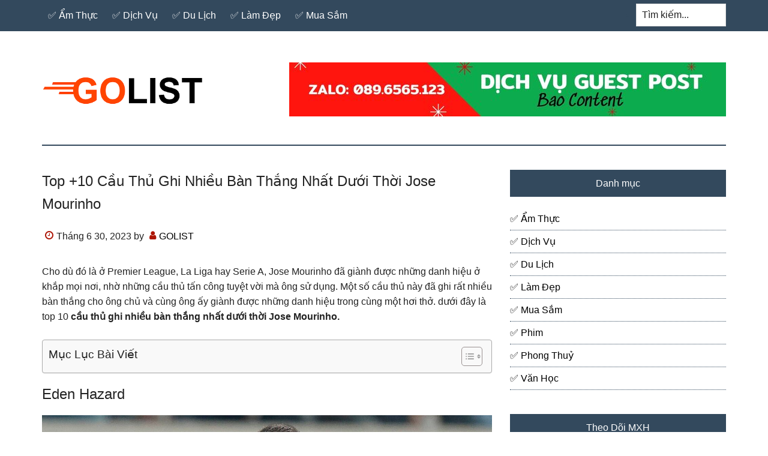

--- FILE ---
content_type: text/html; charset=UTF-8
request_url: https://golist.vn/go-list/cau-thu-ghi-nhieu-ban-thang-duoi-thoi-jose-mourinho.html
body_size: 13421
content:
<!DOCTYPE html>
<html lang="vi">
<head >
<meta charset="UTF-8" />
<meta name="viewport" content="width=device-width, initial-scale=1" />
<meta name='robots' content='index, follow, max-image-preview:large, max-snippet:-1, max-video-preview:-1' />
	<style>img:is([sizes="auto" i], [sizes^="auto," i]) { contain-intrinsic-size: 3000px 1500px }</style>
	
	<!-- This site is optimized with the Yoast SEO Premium plugin v18.0 (Yoast SEO v20.2.1) - https://yoast.com/wordpress/plugins/seo/ -->
	<title>Cầu Thủ Ghi Nhiều Bàn Thắng Nhất Dưới Thời Jose Mourinho</title>
	<meta name="description" content="Dưới đây là top 10 cầu thủ ghi nhiều bàn thắng nhất dưới thời Jose Mourinho. Mời các bạn cùng tham khảo bài viết của chúng tôi" />
	<link rel="canonical" href="https://golist.vn/go-list/cau-thu-ghi-nhieu-ban-thang-duoi-thoi-jose-mourinho.html" />
	<meta property="og:locale" content="vi_VN" />
	<meta property="og:type" content="article" />
	<meta property="og:title" content="Top +10 Cầu Thủ Ghi Nhiều Bàn Thắng Nhất Dưới Thời Jose Mourinho" />
	<meta property="og:description" content="Dưới đây là top 10 cầu thủ ghi nhiều bàn thắng nhất dưới thời Jose Mourinho. Mời các bạn cùng tham khảo bài viết của chúng tôi" />
	<meta property="og:url" content="https://golist.vn/go-list/cau-thu-ghi-nhieu-ban-thang-duoi-thoi-jose-mourinho.html" />
	<meta property="og:site_name" content="Golist" />
	<meta property="article:published_time" content="2023-06-30T07:28:35+00:00" />
	<meta property="og:image" content="https://golist.vn/wp-content/uploads/2023/06/eden-hazard-co-phat-ngon-soc-sau-khi-roi-real-madrid1.jpg" />
	<meta name="author" content="GOLIST" />
	<meta name="twitter:card" content="summary_large_image" />
	<meta name="twitter:label1" content="Được viết bởi" />
	<meta name="twitter:data1" content="GOLIST" />
	<meta name="twitter:label2" content="Ước tính thời gian đọc" />
	<meta name="twitter:data2" content="6 phút" />
	<script type="application/ld+json" class="yoast-schema-graph">{"@context":"https://schema.org","@graph":[{"@type":"Article","@id":"https://golist.vn/go-list/cau-thu-ghi-nhieu-ban-thang-duoi-thoi-jose-mourinho.html#article","isPartOf":{"@id":"https://golist.vn/go-list/cau-thu-ghi-nhieu-ban-thang-duoi-thoi-jose-mourinho.html"},"author":{"name":"GOLIST","@id":"https://golist.vn/#/schema/person/5c4f0f32b1cea2b26badaf273332e855"},"headline":"Top +10 Cầu Thủ Ghi Nhiều Bàn Thắng Nhất Dưới Thời Jose Mourinho","datePublished":"2023-06-30T07:28:35+00:00","dateModified":"2023-06-30T07:28:35+00:00","mainEntityOfPage":{"@id":"https://golist.vn/go-list/cau-thu-ghi-nhieu-ban-thang-duoi-thoi-jose-mourinho.html"},"wordCount":1123,"publisher":{"@id":"https://golist.vn/#organization"},"image":{"@id":"https://golist.vn/go-list/cau-thu-ghi-nhieu-ban-thang-duoi-thoi-jose-mourinho.html#primaryimage"},"thumbnailUrl":"https://golist.vn/wp-content/uploads/2023/06/eden-hazard-co-phat-ngon-soc-sau-khi-roi-real-madrid1.jpg","articleSection":["✅ Dịch Vụ"],"inLanguage":"vi"},{"@type":"WebPage","@id":"https://golist.vn/go-list/cau-thu-ghi-nhieu-ban-thang-duoi-thoi-jose-mourinho.html","url":"https://golist.vn/go-list/cau-thu-ghi-nhieu-ban-thang-duoi-thoi-jose-mourinho.html","name":"Cầu Thủ Ghi Nhiều Bàn Thắng Nhất Dưới Thời Jose Mourinho","isPartOf":{"@id":"https://golist.vn/#website"},"primaryImageOfPage":{"@id":"https://golist.vn/go-list/cau-thu-ghi-nhieu-ban-thang-duoi-thoi-jose-mourinho.html#primaryimage"},"image":{"@id":"https://golist.vn/go-list/cau-thu-ghi-nhieu-ban-thang-duoi-thoi-jose-mourinho.html#primaryimage"},"thumbnailUrl":"https://golist.vn/wp-content/uploads/2023/06/eden-hazard-co-phat-ngon-soc-sau-khi-roi-real-madrid1.jpg","datePublished":"2023-06-30T07:28:35+00:00","dateModified":"2023-06-30T07:28:35+00:00","description":"Dưới đây là top 10 cầu thủ ghi nhiều bàn thắng nhất dưới thời Jose Mourinho. Mời các bạn cùng tham khảo bài viết của chúng tôi","breadcrumb":{"@id":"https://golist.vn/go-list/cau-thu-ghi-nhieu-ban-thang-duoi-thoi-jose-mourinho.html#breadcrumb"},"inLanguage":"vi","potentialAction":[{"@type":"ReadAction","target":["https://golist.vn/go-list/cau-thu-ghi-nhieu-ban-thang-duoi-thoi-jose-mourinho.html"]}]},{"@type":"ImageObject","inLanguage":"vi","@id":"https://golist.vn/go-list/cau-thu-ghi-nhieu-ban-thang-duoi-thoi-jose-mourinho.html#primaryimage","url":"https://golist.vn/wp-content/uploads/2023/06/eden-hazard-co-phat-ngon-soc-sau-khi-roi-real-madrid1.jpg","contentUrl":"https://golist.vn/wp-content/uploads/2023/06/eden-hazard-co-phat-ngon-soc-sau-khi-roi-real-madrid1.jpg","width":1320,"height":880},{"@type":"BreadcrumbList","@id":"https://golist.vn/go-list/cau-thu-ghi-nhieu-ban-thang-duoi-thoi-jose-mourinho.html#breadcrumb","itemListElement":[{"@type":"ListItem","position":1,"name":"Home","item":"https://golist.vn/"},{"@type":"ListItem","position":2,"name":"Top +10 Cầu Thủ Ghi Nhiều Bàn Thắng Nhất Dưới Thời Jose Mourinho"}]},{"@type":"WebSite","@id":"https://golist.vn/#website","url":"https://golist.vn/","name":"Golist","description":"Golist","publisher":{"@id":"https://golist.vn/#organization"},"potentialAction":[{"@type":"SearchAction","target":{"@type":"EntryPoint","urlTemplate":"https://golist.vn/?s={search_term_string}"},"query-input":"required name=search_term_string"}],"inLanguage":"vi"},{"@type":"Organization","@id":"https://golist.vn/#organization","name":"GOLIST.VN","url":"https://golist.vn/","logo":{"@type":"ImageObject","inLanguage":"vi","@id":"https://golist.vn/#/schema/logo/image/","url":"https://golist.vn/wp-content/uploads/2023/02/01.png","contentUrl":"https://golist.vn/wp-content/uploads/2023/02/01.png","width":432,"height":432,"caption":"GOLIST.VN"},"image":{"@id":"https://golist.vn/#/schema/logo/image/"}},{"@type":"Person","@id":"https://golist.vn/#/schema/person/5c4f0f32b1cea2b26badaf273332e855","name":"GOLIST","image":{"@type":"ImageObject","inLanguage":"vi","@id":"https://golist.vn/#/schema/person/image/","url":"https://secure.gravatar.com/avatar/5bf6c58b0f58fd22df5b8ace9ac8d419a6bb7e4f4dd1e9f617c334ab374167c8?s=96&d=mm&r=g","contentUrl":"https://secure.gravatar.com/avatar/5bf6c58b0f58fd22df5b8ace9ac8d419a6bb7e4f4dd1e9f617c334ab374167c8?s=96&d=mm&r=g","caption":"GOLIST"},"description":"Dược Phẩm Dạ Dày Happy Hỗ trợ điều trị hiệu quả dạ dày - trào ngược - HP hiện nay. Chuyển giao Công nghệ NovaSOL CURCUMIN thế hệ 4.0 mới nhất từ CHLB Đức .","sameAs":["https://golist.vn"]}]}</script>
	<!-- / Yoast SEO Premium plugin. -->


<script type="text/javascript">
/* <![CDATA[ */
window._wpemojiSettings = {"baseUrl":"https:\/\/s.w.org\/images\/core\/emoji\/16.0.1\/72x72\/","ext":".png","svgUrl":"https:\/\/s.w.org\/images\/core\/emoji\/16.0.1\/svg\/","svgExt":".svg","source":{"concatemoji":"https:\/\/golist.vn\/wp-includes\/js\/wp-emoji-release.min.js?ver=6.8.3"}};
/*! This file is auto-generated */
!function(s,n){var o,i,e;function c(e){try{var t={supportTests:e,timestamp:(new Date).valueOf()};sessionStorage.setItem(o,JSON.stringify(t))}catch(e){}}function p(e,t,n){e.clearRect(0,0,e.canvas.width,e.canvas.height),e.fillText(t,0,0);var t=new Uint32Array(e.getImageData(0,0,e.canvas.width,e.canvas.height).data),a=(e.clearRect(0,0,e.canvas.width,e.canvas.height),e.fillText(n,0,0),new Uint32Array(e.getImageData(0,0,e.canvas.width,e.canvas.height).data));return t.every(function(e,t){return e===a[t]})}function u(e,t){e.clearRect(0,0,e.canvas.width,e.canvas.height),e.fillText(t,0,0);for(var n=e.getImageData(16,16,1,1),a=0;a<n.data.length;a++)if(0!==n.data[a])return!1;return!0}function f(e,t,n,a){switch(t){case"flag":return n(e,"\ud83c\udff3\ufe0f\u200d\u26a7\ufe0f","\ud83c\udff3\ufe0f\u200b\u26a7\ufe0f")?!1:!n(e,"\ud83c\udde8\ud83c\uddf6","\ud83c\udde8\u200b\ud83c\uddf6")&&!n(e,"\ud83c\udff4\udb40\udc67\udb40\udc62\udb40\udc65\udb40\udc6e\udb40\udc67\udb40\udc7f","\ud83c\udff4\u200b\udb40\udc67\u200b\udb40\udc62\u200b\udb40\udc65\u200b\udb40\udc6e\u200b\udb40\udc67\u200b\udb40\udc7f");case"emoji":return!a(e,"\ud83e\udedf")}return!1}function g(e,t,n,a){var r="undefined"!=typeof WorkerGlobalScope&&self instanceof WorkerGlobalScope?new OffscreenCanvas(300,150):s.createElement("canvas"),o=r.getContext("2d",{willReadFrequently:!0}),i=(o.textBaseline="top",o.font="600 32px Arial",{});return e.forEach(function(e){i[e]=t(o,e,n,a)}),i}function t(e){var t=s.createElement("script");t.src=e,t.defer=!0,s.head.appendChild(t)}"undefined"!=typeof Promise&&(o="wpEmojiSettingsSupports",i=["flag","emoji"],n.supports={everything:!0,everythingExceptFlag:!0},e=new Promise(function(e){s.addEventListener("DOMContentLoaded",e,{once:!0})}),new Promise(function(t){var n=function(){try{var e=JSON.parse(sessionStorage.getItem(o));if("object"==typeof e&&"number"==typeof e.timestamp&&(new Date).valueOf()<e.timestamp+604800&&"object"==typeof e.supportTests)return e.supportTests}catch(e){}return null}();if(!n){if("undefined"!=typeof Worker&&"undefined"!=typeof OffscreenCanvas&&"undefined"!=typeof URL&&URL.createObjectURL&&"undefined"!=typeof Blob)try{var e="postMessage("+g.toString()+"("+[JSON.stringify(i),f.toString(),p.toString(),u.toString()].join(",")+"));",a=new Blob([e],{type:"text/javascript"}),r=new Worker(URL.createObjectURL(a),{name:"wpTestEmojiSupports"});return void(r.onmessage=function(e){c(n=e.data),r.terminate(),t(n)})}catch(e){}c(n=g(i,f,p,u))}t(n)}).then(function(e){for(var t in e)n.supports[t]=e[t],n.supports.everything=n.supports.everything&&n.supports[t],"flag"!==t&&(n.supports.everythingExceptFlag=n.supports.everythingExceptFlag&&n.supports[t]);n.supports.everythingExceptFlag=n.supports.everythingExceptFlag&&!n.supports.flag,n.DOMReady=!1,n.readyCallback=function(){n.DOMReady=!0}}).then(function(){return e}).then(function(){var e;n.supports.everything||(n.readyCallback(),(e=n.source||{}).concatemoji?t(e.concatemoji):e.wpemoji&&e.twemoji&&(t(e.twemoji),t(e.wpemoji)))}))}((window,document),window._wpemojiSettings);
/* ]]> */
</script>
<link rel='stylesheet' id='paradise-css' href='https://golist.vn/wp-content/themes/paradise/style.css?ver=6.4.5' type='text/css' media='all' />
<style id='paradise-inline-css' type='text/css'>

        ::-moz-selection,
        ::selection,
        .genesis-nav-menu li.highlight a {
            background-color: #000000;
        }
        a,
        .entry-content a,
        .footer-widgets a,
        .site-footer a,
        .site-footer a {
            color: #000000;
        }
        
</style>
<style id='wp-emoji-styles-inline-css' type='text/css'>

	img.wp-smiley, img.emoji {
		display: inline !important;
		border: none !important;
		box-shadow: none !important;
		height: 1em !important;
		width: 1em !important;
		margin: 0 0.07em !important;
		vertical-align: -0.1em !important;
		background: none !important;
		padding: 0 !important;
	}
</style>
<link rel='stylesheet' id='wp-block-library-css' href='https://golist.vn/wp-includes/css/dist/block-library/style.min.css?ver=6.8.3' type='text/css' media='all' />
<style id='classic-theme-styles-inline-css' type='text/css'>
/*! This file is auto-generated */
.wp-block-button__link{color:#fff;background-color:#32373c;border-radius:9999px;box-shadow:none;text-decoration:none;padding:calc(.667em + 2px) calc(1.333em + 2px);font-size:1.125em}.wp-block-file__button{background:#32373c;color:#fff;text-decoration:none}
</style>
<style id='global-styles-inline-css' type='text/css'>
:root{--wp--preset--aspect-ratio--square: 1;--wp--preset--aspect-ratio--4-3: 4/3;--wp--preset--aspect-ratio--3-4: 3/4;--wp--preset--aspect-ratio--3-2: 3/2;--wp--preset--aspect-ratio--2-3: 2/3;--wp--preset--aspect-ratio--16-9: 16/9;--wp--preset--aspect-ratio--9-16: 9/16;--wp--preset--color--black: #000000;--wp--preset--color--cyan-bluish-gray: #abb8c3;--wp--preset--color--white: #ffffff;--wp--preset--color--pale-pink: #f78da7;--wp--preset--color--vivid-red: #cf2e2e;--wp--preset--color--luminous-vivid-orange: #ff6900;--wp--preset--color--luminous-vivid-amber: #fcb900;--wp--preset--color--light-green-cyan: #7bdcb5;--wp--preset--color--vivid-green-cyan: #00d084;--wp--preset--color--pale-cyan-blue: #8ed1fc;--wp--preset--color--vivid-cyan-blue: #0693e3;--wp--preset--color--vivid-purple: #9b51e0;--wp--preset--gradient--vivid-cyan-blue-to-vivid-purple: linear-gradient(135deg,rgba(6,147,227,1) 0%,rgb(155,81,224) 100%);--wp--preset--gradient--light-green-cyan-to-vivid-green-cyan: linear-gradient(135deg,rgb(122,220,180) 0%,rgb(0,208,130) 100%);--wp--preset--gradient--luminous-vivid-amber-to-luminous-vivid-orange: linear-gradient(135deg,rgba(252,185,0,1) 0%,rgba(255,105,0,1) 100%);--wp--preset--gradient--luminous-vivid-orange-to-vivid-red: linear-gradient(135deg,rgba(255,105,0,1) 0%,rgb(207,46,46) 100%);--wp--preset--gradient--very-light-gray-to-cyan-bluish-gray: linear-gradient(135deg,rgb(238,238,238) 0%,rgb(169,184,195) 100%);--wp--preset--gradient--cool-to-warm-spectrum: linear-gradient(135deg,rgb(74,234,220) 0%,rgb(151,120,209) 20%,rgb(207,42,186) 40%,rgb(238,44,130) 60%,rgb(251,105,98) 80%,rgb(254,248,76) 100%);--wp--preset--gradient--blush-light-purple: linear-gradient(135deg,rgb(255,206,236) 0%,rgb(152,150,240) 100%);--wp--preset--gradient--blush-bordeaux: linear-gradient(135deg,rgb(254,205,165) 0%,rgb(254,45,45) 50%,rgb(107,0,62) 100%);--wp--preset--gradient--luminous-dusk: linear-gradient(135deg,rgb(255,203,112) 0%,rgb(199,81,192) 50%,rgb(65,88,208) 100%);--wp--preset--gradient--pale-ocean: linear-gradient(135deg,rgb(255,245,203) 0%,rgb(182,227,212) 50%,rgb(51,167,181) 100%);--wp--preset--gradient--electric-grass: linear-gradient(135deg,rgb(202,248,128) 0%,rgb(113,206,126) 100%);--wp--preset--gradient--midnight: linear-gradient(135deg,rgb(2,3,129) 0%,rgb(40,116,252) 100%);--wp--preset--font-size--small: 13px;--wp--preset--font-size--medium: 20px;--wp--preset--font-size--large: 36px;--wp--preset--font-size--x-large: 42px;--wp--preset--spacing--20: 0.44rem;--wp--preset--spacing--30: 0.67rem;--wp--preset--spacing--40: 1rem;--wp--preset--spacing--50: 1.5rem;--wp--preset--spacing--60: 2.25rem;--wp--preset--spacing--70: 3.38rem;--wp--preset--spacing--80: 5.06rem;--wp--preset--shadow--natural: 6px 6px 9px rgba(0, 0, 0, 0.2);--wp--preset--shadow--deep: 12px 12px 50px rgba(0, 0, 0, 0.4);--wp--preset--shadow--sharp: 6px 6px 0px rgba(0, 0, 0, 0.2);--wp--preset--shadow--outlined: 6px 6px 0px -3px rgba(255, 255, 255, 1), 6px 6px rgba(0, 0, 0, 1);--wp--preset--shadow--crisp: 6px 6px 0px rgba(0, 0, 0, 1);}:where(.is-layout-flex){gap: 0.5em;}:where(.is-layout-grid){gap: 0.5em;}body .is-layout-flex{display: flex;}.is-layout-flex{flex-wrap: wrap;align-items: center;}.is-layout-flex > :is(*, div){margin: 0;}body .is-layout-grid{display: grid;}.is-layout-grid > :is(*, div){margin: 0;}:where(.wp-block-columns.is-layout-flex){gap: 2em;}:where(.wp-block-columns.is-layout-grid){gap: 2em;}:where(.wp-block-post-template.is-layout-flex){gap: 1.25em;}:where(.wp-block-post-template.is-layout-grid){gap: 1.25em;}.has-black-color{color: var(--wp--preset--color--black) !important;}.has-cyan-bluish-gray-color{color: var(--wp--preset--color--cyan-bluish-gray) !important;}.has-white-color{color: var(--wp--preset--color--white) !important;}.has-pale-pink-color{color: var(--wp--preset--color--pale-pink) !important;}.has-vivid-red-color{color: var(--wp--preset--color--vivid-red) !important;}.has-luminous-vivid-orange-color{color: var(--wp--preset--color--luminous-vivid-orange) !important;}.has-luminous-vivid-amber-color{color: var(--wp--preset--color--luminous-vivid-amber) !important;}.has-light-green-cyan-color{color: var(--wp--preset--color--light-green-cyan) !important;}.has-vivid-green-cyan-color{color: var(--wp--preset--color--vivid-green-cyan) !important;}.has-pale-cyan-blue-color{color: var(--wp--preset--color--pale-cyan-blue) !important;}.has-vivid-cyan-blue-color{color: var(--wp--preset--color--vivid-cyan-blue) !important;}.has-vivid-purple-color{color: var(--wp--preset--color--vivid-purple) !important;}.has-black-background-color{background-color: var(--wp--preset--color--black) !important;}.has-cyan-bluish-gray-background-color{background-color: var(--wp--preset--color--cyan-bluish-gray) !important;}.has-white-background-color{background-color: var(--wp--preset--color--white) !important;}.has-pale-pink-background-color{background-color: var(--wp--preset--color--pale-pink) !important;}.has-vivid-red-background-color{background-color: var(--wp--preset--color--vivid-red) !important;}.has-luminous-vivid-orange-background-color{background-color: var(--wp--preset--color--luminous-vivid-orange) !important;}.has-luminous-vivid-amber-background-color{background-color: var(--wp--preset--color--luminous-vivid-amber) !important;}.has-light-green-cyan-background-color{background-color: var(--wp--preset--color--light-green-cyan) !important;}.has-vivid-green-cyan-background-color{background-color: var(--wp--preset--color--vivid-green-cyan) !important;}.has-pale-cyan-blue-background-color{background-color: var(--wp--preset--color--pale-cyan-blue) !important;}.has-vivid-cyan-blue-background-color{background-color: var(--wp--preset--color--vivid-cyan-blue) !important;}.has-vivid-purple-background-color{background-color: var(--wp--preset--color--vivid-purple) !important;}.has-black-border-color{border-color: var(--wp--preset--color--black) !important;}.has-cyan-bluish-gray-border-color{border-color: var(--wp--preset--color--cyan-bluish-gray) !important;}.has-white-border-color{border-color: var(--wp--preset--color--white) !important;}.has-pale-pink-border-color{border-color: var(--wp--preset--color--pale-pink) !important;}.has-vivid-red-border-color{border-color: var(--wp--preset--color--vivid-red) !important;}.has-luminous-vivid-orange-border-color{border-color: var(--wp--preset--color--luminous-vivid-orange) !important;}.has-luminous-vivid-amber-border-color{border-color: var(--wp--preset--color--luminous-vivid-amber) !important;}.has-light-green-cyan-border-color{border-color: var(--wp--preset--color--light-green-cyan) !important;}.has-vivid-green-cyan-border-color{border-color: var(--wp--preset--color--vivid-green-cyan) !important;}.has-pale-cyan-blue-border-color{border-color: var(--wp--preset--color--pale-cyan-blue) !important;}.has-vivid-cyan-blue-border-color{border-color: var(--wp--preset--color--vivid-cyan-blue) !important;}.has-vivid-purple-border-color{border-color: var(--wp--preset--color--vivid-purple) !important;}.has-vivid-cyan-blue-to-vivid-purple-gradient-background{background: var(--wp--preset--gradient--vivid-cyan-blue-to-vivid-purple) !important;}.has-light-green-cyan-to-vivid-green-cyan-gradient-background{background: var(--wp--preset--gradient--light-green-cyan-to-vivid-green-cyan) !important;}.has-luminous-vivid-amber-to-luminous-vivid-orange-gradient-background{background: var(--wp--preset--gradient--luminous-vivid-amber-to-luminous-vivid-orange) !important;}.has-luminous-vivid-orange-to-vivid-red-gradient-background{background: var(--wp--preset--gradient--luminous-vivid-orange-to-vivid-red) !important;}.has-very-light-gray-to-cyan-bluish-gray-gradient-background{background: var(--wp--preset--gradient--very-light-gray-to-cyan-bluish-gray) !important;}.has-cool-to-warm-spectrum-gradient-background{background: var(--wp--preset--gradient--cool-to-warm-spectrum) !important;}.has-blush-light-purple-gradient-background{background: var(--wp--preset--gradient--blush-light-purple) !important;}.has-blush-bordeaux-gradient-background{background: var(--wp--preset--gradient--blush-bordeaux) !important;}.has-luminous-dusk-gradient-background{background: var(--wp--preset--gradient--luminous-dusk) !important;}.has-pale-ocean-gradient-background{background: var(--wp--preset--gradient--pale-ocean) !important;}.has-electric-grass-gradient-background{background: var(--wp--preset--gradient--electric-grass) !important;}.has-midnight-gradient-background{background: var(--wp--preset--gradient--midnight) !important;}.has-small-font-size{font-size: var(--wp--preset--font-size--small) !important;}.has-medium-font-size{font-size: var(--wp--preset--font-size--medium) !important;}.has-large-font-size{font-size: var(--wp--preset--font-size--large) !important;}.has-x-large-font-size{font-size: var(--wp--preset--font-size--x-large) !important;}
:where(.wp-block-post-template.is-layout-flex){gap: 1.25em;}:where(.wp-block-post-template.is-layout-grid){gap: 1.25em;}
:where(.wp-block-columns.is-layout-flex){gap: 2em;}:where(.wp-block-columns.is-layout-grid){gap: 2em;}
:root :where(.wp-block-pullquote){font-size: 1.5em;line-height: 1.6;}
</style>
<link rel='stylesheet' id='ez-toc-css' href='https://golist.vn/wp-content/plugins/easy-table-of-contents/assets/css/screen.min.css?ver=2.0.45.2' type='text/css' media='all' />
<style id='ez-toc-inline-css' type='text/css'>
div#ez-toc-container p.ez-toc-title {font-size: 120%;}div#ez-toc-container p.ez-toc-title {font-weight: 500;}div#ez-toc-container ul li {font-size: 95%;}div#ez-toc-container nav ul ul li ul li {font-size: 90%!important;}div#ez-toc-container {width: 100%;}
.ez-toc-container-direction {direction: ltr;}.ez-toc-counter ul{counter-reset: item;}.ez-toc-counter nav ul li a::before {content: counters(item, ".", decimal) ". ";display: inline-block;counter-increment: item;flex-grow: 0;flex-shrink: 0;margin-right: .2em; float: left;}.ez-toc-widget-direction {direction: ltr;}.ez-toc-widget-container ul{counter-reset: item;}.ez-toc-widget-container nav ul li a::before {content: counters(item, ".", decimal) ". ";display: inline-block;counter-increment: item;flex-grow: 0;flex-shrink: 0;margin-right: .2em; float: left;}
</style>
<link rel='stylesheet' id='paradise-menu-search-css' href='https://golist.vn/wp-content/themes/paradise/css/menu-search.css?ver=6.4.5' type='text/css' media='all' />
<link rel='stylesheet' id='paradise-back-to-top-css' href='https://golist.vn/wp-content/themes/paradise/css/back-to-top.css?ver=6.4.5' type='text/css' media='all' />
<link rel='stylesheet' id='paradise-posts-navigation-css' href='https://golist.vn/wp-content/themes/paradise/css/posts-navigation.css?ver=6.4.5' type='text/css' media='all' />
<link rel='stylesheet' id='paradise-related-posts-css' href='https://golist.vn/wp-content/themes/paradise/lib/related-posts/data/related-posts.css?ver=6.4.5' type='text/css' media='all' />
<link rel='stylesheet' id='paradise-icomoon-css' href='https://golist.vn/wp-content/themes/paradise/css/icomoon.css?ver=6.4.5' type='text/css' media='all' />
<link rel='stylesheet' id='simple-social-icons-font-css' href='https://golist.vn/wp-content/plugins/simple-social-icons/css/style.css?ver=3.0.2' type='text/css' media='all' />
<script type="text/javascript" src="https://golist.vn/wp-includes/js/jquery/jquery.min.js?ver=3.7.1" id="jquery-core-js"></script>
<script type="text/javascript" src="https://golist.vn/wp-includes/js/jquery/jquery-migrate.min.js?ver=3.4.1" id="jquery-migrate-js"></script>
<script type="text/javascript" id="ez-toc-scroll-scriptjs-js-after">
/* <![CDATA[ */
jQuery(document).ready(function(){document.querySelectorAll(".ez-toc-section").forEach(t=>{t.setAttribute("ez-toc-data-id","#"+decodeURI(t.getAttribute("id")))}),jQuery("a.ez-toc-link").click(function(){let t=jQuery(this).attr("href"),e=jQuery("#wpadminbar"),i=0;30>30&&(i=30),e.length&&(i+=e.height()),jQuery('[ez-toc-data-id="'+decodeURI(t)+'"]').length>0&&(i=jQuery('[ez-toc-data-id="'+decodeURI(t)+'"]').offset().top-i),jQuery("html, body").animate({scrollTop:i},500)})});
/* ]]> */
</script>
<link rel="https://api.w.org/" href="https://golist.vn/wp-json/" /><link rel="alternate" title="JSON" type="application/json" href="https://golist.vn/wp-json/wp/v2/posts/10415" /><link rel="alternate" title="oNhúng (JSON)" type="application/json+oembed" href="https://golist.vn/wp-json/oembed/1.0/embed?url=https%3A%2F%2Fgolist.vn%2Fgo-list%2Fcau-thu-ghi-nhieu-ban-thang-duoi-thoi-jose-mourinho.html" />
<link rel="alternate" title="oNhúng (XML)" type="text/xml+oembed" href="https://golist.vn/wp-json/oembed/1.0/embed?url=https%3A%2F%2Fgolist.vn%2Fgo-list%2Fcau-thu-ghi-nhieu-ban-thang-duoi-thoi-jose-mourinho.html&#038;format=xml" />
<style type="text/css">.site-title a { background: url(https://golist.vn/wp-content/uploads/2023/02/02-2.png) no-repeat !important; }</style>
<link rel="icon" href="https://golist.vn/wp-content/uploads/2023/02/01-100x100.png" sizes="32x32" />
<link rel="icon" href="https://golist.vn/wp-content/uploads/2023/02/01-300x300.png" sizes="192x192" />
<link rel="apple-touch-icon" href="https://golist.vn/wp-content/uploads/2023/02/01-300x300.png" />
<meta name="msapplication-TileImage" content="https://golist.vn/wp-content/uploads/2023/02/01-300x300.png" />
</head>
<body class="wp-singular post-template-default single single-post postid-10415 single-format-standard wp-theme-genesis wp-child-theme-paradise custom-header header-image content-sidebar genesis-breadcrumbs-hidden genesis-footer-widgets-visible primary-nav"><a href="#" class="to-top" title="Back to top"></a><div class="site-container"><nav class="nav-primary" aria-label="Main"><div class="wrap"><ul id="menu-main" class="menu genesis-nav-menu menu-primary js-superfish"><li id="menu-item-1784" class="menu-item menu-item-type-taxonomy menu-item-object-category menu-item-1784"><a href="https://golist.vn/go-list/category/am-thuc"><span >✅ Ẩm Thực</span></a></li>
<li id="menu-item-1785" class="menu-item menu-item-type-taxonomy menu-item-object-category current-post-ancestor current-menu-parent current-post-parent menu-item-1785"><a href="https://golist.vn/go-list/category/dich-vu"><span >✅ Dịch Vụ</span></a></li>
<li id="menu-item-1786" class="menu-item menu-item-type-taxonomy menu-item-object-category menu-item-1786"><a href="https://golist.vn/go-list/category/du-lich"><span >✅ Du Lịch</span></a></li>
<li id="menu-item-1787" class="menu-item menu-item-type-taxonomy menu-item-object-category menu-item-1787"><a href="https://golist.vn/go-list/category/lam-dep"><span >✅ Làm Đẹp</span></a></li>
<li id="menu-item-1788" class="menu-item menu-item-type-taxonomy menu-item-object-category menu-item-1788"><a href="https://golist.vn/go-list/category/mua-sam"><span >✅ Mua Sắm</span></a></li>
<li class="right search"><form class="search-form" method="get" action="https://golist.vn/" role="search"><label class="search-form-label screen-reader-text" for="searchform-1">Tìm kiếm...</label><input class="search-form-input" type="search" name="s" id="searchform-1" placeholder="Tìm kiếm..."><input class="search-form-submit" type="submit" value="Search"><meta content="https://golist.vn/?s={s}"></form></li></ul></div></nav><header class="site-header"><div class="wrap"><div class="title-area"><p class="site-title"><a href="https://golist.vn/">Golist</a></p><p class="site-description">Golist</p></div><div class="widget-area header-widget-area"><section id="media_image-4" class="widget widget_media_image"><div class="widget-wrap"><img width="728" height="90" src="https://golist.vn/wp-content/uploads/2023/12/Zalo-0896565123.jpg" class="image wp-image-11913  attachment-full size-full" alt="" style="max-width: 100%; height: auto;" decoding="async" fetchpriority="high" srcset="https://golist.vn/wp-content/uploads/2023/12/Zalo-0896565123.jpg 728w, https://golist.vn/wp-content/uploads/2023/12/Zalo-0896565123-300x37.jpg 300w" sizes="(max-width: 728px) 100vw, 728px" /></div></section>
</div></div></header><div class="site-inner"><div class="content-sidebar-wrap"><main class="content"><article class="post-10415 post type-post status-publish format-standard category-dich-vu entry" aria-label="Top +10 Cầu Thủ Ghi Nhiều Bàn Thắng Nhất Dưới Thời Jose Mourinho"><header class="entry-header"><h1 class="entry-title">Top +10 Cầu Thủ Ghi Nhiều Bàn Thắng Nhất Dưới Thời Jose Mourinho</h1>
<p class="entry-meta"><time class="entry-time">Tháng 6 30, 2023</time> by <span class="entry-author"><a href="https://golist.vn/go-list/author/admin" class="entry-author-link" rel="author"><span class="entry-author-name">GOLIST</span></a></span>  </p></header><div class="entry-content"><p>Cho dù đó là ở Premier League, La Liga hay Serie A, Jose Mourinho đã giành được những danh hiệu ở khắp mọi nơi, nhờ những cầu thủ tấn công tuyệt vời mà ông sử dụng. Một số cầu thủ này đã ghi rất nhiều bàn thắng cho ông chủ và cùng ông ấy giành được những danh hiệu trong cùng một hơi thở. dưới đây là top 10 <strong>cầu thủ ghi nhiều bàn thắng nhất dưới thời Jose Mourinho.</strong></p>
<div id="ez-toc-container" class="ez-toc-v2_0_45_2 counter-hierarchy ez-toc-counter ez-toc-grey ez-toc-container-direction">
<div class="ez-toc-title-container">
<p class="ez-toc-title">Mục Lục B&agrave;i Viết</p>
<span class="ez-toc-title-toggle"><a href="#" class="ez-toc-pull-right ez-toc-btn ez-toc-btn-xs ez-toc-btn-default ez-toc-toggle" aria-label="ez-toc-toggle-icon-1"><label for="item-69251ee4c0c6e" aria-label="Table of Content"><span style="display: flex;align-items: center;width: 35px;height: 30px;justify-content: center;direction:ltr;"><svg style="fill: #999;color:#999" xmlns="http://www.w3.org/2000/svg" class="list-377408" width="20px" height="20px" viewBox="0 0 24 24" fill="none"><path d="M6 6H4v2h2V6zm14 0H8v2h12V6zM4 11h2v2H4v-2zm16 0H8v2h12v-2zM4 16h2v2H4v-2zm16 0H8v2h12v-2z" fill="currentColor"></path></svg><svg style="fill: #999;color:#999" class="arrow-unsorted-368013" xmlns="http://www.w3.org/2000/svg" width="10px" height="10px" viewBox="0 0 24 24" version="1.2" baseProfile="tiny"><path d="M18.2 9.3l-6.2-6.3-6.2 6.3c-.2.2-.3.4-.3.7s.1.5.3.7c.2.2.4.3.7.3h11c.3 0 .5-.1.7-.3.2-.2.3-.5.3-.7s-.1-.5-.3-.7zM5.8 14.7l6.2 6.3 6.2-6.3c.2-.2.3-.5.3-.7s-.1-.5-.3-.7c-.2-.2-.4-.3-.7-.3h-11c-.3 0-.5.1-.7.3-.2.2-.3.5-.3.7s.1.5.3.7z"/></svg></span></label><input  type="checkbox" id="item-69251ee4c0c6e"></a></span></div>
<nav><ul class='ez-toc-list ez-toc-list-level-1 eztoc-visibility-hide-by-default' ><li class='ez-toc-page-1 ez-toc-heading-level-2'><a class="ez-toc-link ez-toc-heading-1" href="#Eden_Hazard" title="Eden Hazard">Eden Hazard</a></li><li class='ez-toc-page-1 ez-toc-heading-level-2'><a class="ez-toc-link ez-toc-heading-2" href="#Benni_McCarthy" title="Benni McCarthy">Benni McCarthy</a></li><li class='ez-toc-page-1 ez-toc-heading-level-2'><a class="ez-toc-link ez-toc-heading-3" href="#Harry_Kane" title="Harry Kane">Harry Kane</a></li><li class='ez-toc-page-1 ez-toc-heading-level-2'><a class="ez-toc-link ez-toc-heading-4" href="#Derlei" title="Derlei">Derlei</a></li><li class='ez-toc-page-1 ez-toc-heading-level-2'><a class="ez-toc-link ez-toc-heading-5" href="#Gonzalo_Higuain" title="Gonzalo Higuain">Gonzalo Higuain</a></li><li class='ez-toc-page-1 ez-toc-heading-level-2'><a class="ez-toc-link ez-toc-heading-6" href="#Zlatan_Ibrahimovic" title="Zlatan Ibrahimovic">Zlatan Ibrahimovic</a></li><li class='ez-toc-page-1 ez-toc-heading-level-2'><a class="ez-toc-link ez-toc-heading-7" href="#Frank_Lampard" title="Frank Lampard">Frank Lampard</a></li><li class='ez-toc-page-1 ez-toc-heading-level-2'><a class="ez-toc-link ez-toc-heading-8" href="#Didier_Drogba" title="Didier Drogba">Didier Drogba</a></li><li class='ez-toc-page-1 ez-toc-heading-level-2'><a class="ez-toc-link ez-toc-heading-9" href="#Karim_Benzema" title="Karim Benzema">Karim Benzema</a></li><li class='ez-toc-page-1 ez-toc-heading-level-2'><a class="ez-toc-link ez-toc-heading-10" href="#Cristiano_Ronaldo" title="Cristiano Ronaldo">Cristiano Ronaldo</a></li></ul></nav></div>
<h2><span class="ez-toc-section" id="Eden_Hazard"></span>Eden Hazard<span class="ez-toc-section-end"></span></h2>
<p><img decoding="async" src="https://golist.vn/wp-content/uploads/2023/06/eden-hazard-co-phat-ngon-soc-sau-khi-roi-real-madrid1.jpg" alt="Phát ngôn gây tranh cãi của Eden Hazard sau khi rời Real Madrid" /></p>
<p>Eden Hazard là nhân vật chủ chốt khi Jose Mourinho trở lại Chelsea trong nhiệm kỳ thứ hai. Cầu thủ chạy cánh người Bỉ đã ghi 36 bàn cho chiến lược gia này sau 125 lần ra sân. Ông cũng đã có 30 pha kiến tạo trong thời gian đó. Bộ đôi này đã cùng nhau vô địch Premier League.</p>
<h2><span class="ez-toc-section" id="Benni_McCarthy"></span>Benni McCarthy<span class="ez-toc-section-end"></span></h2>
<p>Theo <a href="https://f88so1.info/"><strong>www.f88so1.info</strong></a> Benni McCarthy đã ghi 38 bàn cho Jose Mourinho, cao thứ 9 cho một cầu thủ dưới thời HLV người Bồ Đào Nha. Tiền đạo người Nam Phi là một trong những cầu thủ nổi tiếng nhất của đất nước này đến chơi ở Anh. Tuy nhiên, Ông đã chơi dưới thời Mourinho tại FC Porto và bộ đôi này đã cùng nhau vô địch giải VĐQG Bồ Đào Nha.</p>
<h2><span class="ez-toc-section" id="Harry_Kane"></span>Harry Kane<span class="ez-toc-section-end"></span></h2>
<div>
<p><img decoding="async" src="https://golist.vn/wp-content/uploads/2023/06/Harry-Kane-1024x682.jpg.webp" alt="Top 10 cầu thủ ghi nhiều bàn thắng nhất dưới thời Jose Mourinho" data-cke-saved-src="https://golist.vn/wp-content/uploads/2023/06/Harry-Kane-1024x682.jpg.webp" /> Harry Kane ghi 62 bàn dưới thời Jose Mourinho (Ảnh: Spurs)</p>
</div>
<p>Jose Mourinho và Harry Kane kết hợp tại Tottenham Hotspur và tạo nên mối quan hệ đối tác tuyệt vời vào thời điểm đó. Tiền đạo người Anh đã ghi 45 bàn sau 62 trận cùng 18 đường kiến tạo khi còn thi đấu dưới sự dẫn dắt của chiến lược gia người Bồ Đào Nha. Mặc dù có rất nhiều thành công trên sân, nhưng nó không chuyển thành một danh hiệu.</p>
<h2><span class="ez-toc-section" id="Derlei"></span>Derlei<span class="ez-toc-section-end"></span></h2>
<p>Derlei và Jose Mourinho đã cùng nhau ở FC Porto. Cầu thủ người Brazil đã ghi 56 bàn dưới thời huấn luyện viên sau 94 lần ra sân. Ông cũng đã thực hiện 16 pha kiến tạo, cho thấy vai trò quan trọng của Ông trong khoảng thời gian hai năm thành công. Bộ đôi này đã cùng nhau giành được nhiều danh hiệu, bao gồm UEFA Cup (nay là Europa League) và UEFA Champions League.</p>
<h2><span class="ez-toc-section" id="Gonzalo_Higuain"></span>Gonzalo Higuain<span class="ez-toc-section-end"></span></h2>
<p><img decoding="async" src="https://golist.vn/wp-content/uploads/2023/06/hinh-3-16648252027942081231387.jpg" alt="Gonzalo Higuain chính thức tuyên bố giải nghệ - Báo Người lao động" /></p>
<p>Gonzalo Higuain đã có 57 bàn thắng và 28 pha kiến tạo dưới thời Jose Mourinho sau 123 lần ra sân. Ông đã làm việc với chiến lược gia này trong suốt ba năm thi đấu cho Real Madrid. Trong khoảng thời gian đó, họ đã cùng nhau vô địch giải VĐQG Tây Ban Nha và cúp quốc nội.</p>
<h2><span class="ez-toc-section" id="Zlatan_Ibrahimovic"></span>Zlatan Ibrahimovic<span class="ez-toc-section-end"></span></h2>
<p>Zlatan Ibrahimovic, giống như Jose Mourinho, đã thành công ở bất cứ nơi nào anh đến. Cả hai nhân vật đều ở cùng nhau tại Inter và Manchester United. Trong thời gian dẫn dắt Mourinho, Ibrahimovic đã ghi 58 bàn sau 100 lần ra sân với 23 pha kiến tạo. Cầu thủ người Thụy Điển đã giành được danh hiệu lớn đầu tiên ở châu Âu, UEFA Europa League, cùng với Mourinho khi còn khoác áo MUFC.</p>
<h2><span class="ez-toc-section" id="Frank_Lampard"></span>Frank Lampard<span class="ez-toc-section-end"></span></h2>
<div>
<p><img decoding="async" src="https://golist.vn/wp-content/uploads/2023/06/frank-lampard-chelsea-1599653244-46999.jpg.webp" alt="Top 10 cầu thủ ghi nhiều bàn thắng nhất dưới thời Jose Mourinho" data-cke-saved-src="https://golist.vn/wp-content/uploads/2023/06/frank-lampard-chelsea-1599653244-46999.jpg.webp" /> Tiền vệ duy nhất trong danh sách này, Frank Lampard là nhân tố quan trọng trong thành công của Jose Mourinho tại Chelsea FC. Ông đã ghi 71 bàn cho ông chủ sau 215 lần ra sân. Cầu thủ người Anh cũng có 58 pha kiến tạo trong thời gian đó. Đối với các danh hiệu lớn, cặp đôi này đã cùng nhau giành được một Premier League và League Cup.</p>
</div>
<h2><span class="ez-toc-section" id="Didier_Drogba"></span>Didier Drogba<span class="ez-toc-section-end"></span></h2>
<p>Didier Drogba và Jose Mourinho là một bộ đôi năng động và cầu thủ người Bờ Biển Ngà đã có một khoảng thời gian rất thành công dưới thời ông chủ. Ông đã ghi 73 bàn thắng cho Ông sau 186 lần ra sân cho Chelsea FC. Họ đã cùng nhau vô địch Premier League bên cạnh hai cúp quốc nội.</p>
<h2><span class="ez-toc-section" id="Karim_Benzema"></span>Karim Benzema<span class="ez-toc-section-end"></span></h2>
<p><img decoding="async" src="https://golist.vn/wp-content/uploads/2023/06/karim-benzema-real-madrid-celebrates-822718783.jpg" alt="Karim Benzema scores on final Real Madrid appearance and breaks Cristiano Ronaldo record | talkSPORT" /></p>
<p>Karim Benzema là một trong những cầu thủ ghi nhiều bàn thắng nhất cho Jose Mourinho trong thời gian ở Real Madrid. Chỉ trong 150 lần ra sân, anh đã có 78 bàn thắng và 49 đường kiến tạo. Cầu thủ người Pháp có vai trò quan trọng trong việc giúp huấn luyện viên vô địch La Liga Tây Ban Nha 2011-12.</p>
<h2><span class="ez-toc-section" id="Cristiano_Ronaldo"></span>Cristiano Ronaldo<span class="ez-toc-section-end"></span></h2>
<p>Cristiano Ronaldo không hổ danh là cầu thủ ghi nhiều bàn thắng nhất dưới thời Jose Mourinho. Cầu thủ huyền thoại người Bồ Đào Nha đã hình thành mối quan hệ đối tác giật gân với ông chủ của mình tại Real Madrid. Ông đã ghi 168 bàn chỉ sau 164 lần ra sân với 49 pha kiến tạo. Họ đã cùng nhau giành ba danh hiệu, trong đó có La Liga.</p>
<p><span style="font-weight: 400;">Bài viết trên đây chúng tôi đã chia sẻ với bạn top <strong>cầu thủ ghi nhiều bàn thắng nhất dưới thời Jose Mourinho.</strong></span><b> </b><span style="font-weight: 400;">Chúng tôi hi vọng bài viết mang lại cho bạn nhiều thông tin hữu ích.</span></p>
<div class="social-share"><span class="sharetitle"></span><ul class="share-list"><li class="icon facebook"><a  href="https://www.facebook.com/sharer/sharer.php?u=https://golist.vn/go-list/cau-thu-ghi-nhieu-ban-thang-duoi-thoi-jose-mourinho.html" onclick="window.open(this.href,'', 'left=20,top=20,width=550,height=320');return false;" target="_blank"><i class="fa fa-facebook"></i><span>Share on Facebook</span></a></li><li class="icon twitter"><a  href="https://twitter.com/intent/tweet?text=Top+%2B10+C%E1%BA%A7u+Th%E1%BB%A7+Ghi+Nhi%E1%BB%81u+B%C3%A0n+Th%E1%BA%AFng+Nh%E1%BA%A5t+D%C6%B0%E1%BB%9Bi+Th%E1%BB%9Di+Jose+Mourinho&amp;url=https://golist.vn/go-list/cau-thu-ghi-nhieu-ban-thang-duoi-thoi-jose-mourinho.html" onclick="window.open(this.href,'', 'left=20,top=20,width=550,height=320');return false;" target="_blank"><i class="fa fa-twitter"></i><span>Tweet on Twitter</span></a></li><li class="icon linkedin"><a  href="https://www.linkedin.com/shareArticle?mini=true&url=https://golist.vn/go-list/cau-thu-ghi-nhieu-ban-thang-duoi-thoi-jose-mourinho.html&amp;title=Top +10 Cầu Thủ Ghi Nhiều Bàn Thắng Nhất Dưới Thời Jose Mourinho" onclick="window.open(this.href,'', 'left=20,top=20,width=550,height=320');return false;" target="_blank"><i class="fa fa-linkedin"></i><span>Share on LinkedIn</span></a></li></ul></div></div><div class="related"><h3 class="related-title">Bài Viết Liên Quan</h3><div class="related-posts"><div class="related-post"><a href="https://golist.vn/go-list/luat-ve-bong-song-trong-da-phat.html" rel="bookmark" title="Liên kết tới Luật Về Bóng Sống Trong Đá Phạt Mới Nhất: Quy Tắc Quyết Định"><img width="350" height="200" src="https://golist.vn/wp-content/uploads/2025/11/luat-ve-bong-song-trong-da-phat-la-gi-quy-dinh-va-cac-tinh-huong-7255-1-350x200.jpg" class="related-post-image" alt="" decoding="async" /></a><div class="related-post-info"><a class="related-post-title" href="https://golist.vn/go-list/luat-ve-bong-song-trong-da-phat.html" rel="bookmark" title="Liên kết tới Luật Về Bóng Sống Trong Đá Phạt Mới Nhất: Quy Tắc Quyết Định">Luật Về Bóng Sống Trong Đá Phạt Mới Nhất: Quy Tắc Quyết Định</a></div></div><div class="related-post"><a href="https://golist.vn/go-list/loi-da-phong-ngu-phan-cong.html" rel="bookmark" title="Liên kết tới Khám Phá Lối Đá Phòng Ngự Phản Công Trong Bóng Đá Hiện Đại"><img width="350" height="200" src="https://golist.vn/wp-content/uploads/2025/11/loi-choi-phong-ngu-phan-cong-350x200.jpg" class="related-post-image" alt="" decoding="async" loading="lazy" /></a><div class="related-post-info"><a class="related-post-title" href="https://golist.vn/go-list/loi-da-phong-ngu-phan-cong.html" rel="bookmark" title="Liên kết tới Khám Phá Lối Đá Phòng Ngự Phản Công Trong Bóng Đá Hiện Đại">Khám Phá Lối Đá Phòng Ngự Phản Công Trong Bóng Đá Hiện Đại</a></div></div><div class="related-post"><a href="https://golist.vn/go-list/heading-trong-bong-da-la-gi.html" rel="bookmark" title="Liên kết tới Heading Trong Bóng Đá Là Gì? Bí Quyết Ghi Bàn Bằng Đầu Hiệu Quả"><img width="350" height="200" src="https://golist.vn/wp-content/uploads/2025/11/viet-vi-350x200.jpg" class="related-post-image" alt="" decoding="async" loading="lazy" /></a><div class="related-post-info"><a class="related-post-title" href="https://golist.vn/go-list/heading-trong-bong-da-la-gi.html" rel="bookmark" title="Liên kết tới Heading Trong Bóng Đá Là Gì? Bí Quyết Ghi Bàn Bằng Đầu Hiệu Quả">Heading Trong Bóng Đá Là Gì? Bí Quyết Ghi Bàn Bằng Đầu Hiệu Quả</a></div></div></div></div><footer class="entry-footer"><p class="entry-meta"><span class="entry-categories">Danh Mục: <a href="https://golist.vn/go-list/category/dich-vu" rel="category tag">✅ Dịch Vụ</a></span></p></footer></article><div class="adjacent-entry-pagination pagination"><div class="pagination-previous alignleft"><a href="https://golist.vn/go-list/loai-ca-canh-bien-dep-nhat.html" rel="prev"><span class="screen-reader-text">Previous Post: </span><span class="adjacent-post-link">&#xAB; Top +10 Loài Cá Cảnh Biển Đẹp Nhất Hiện Nay Ai Cũng Muốn Có</span></a></div><div class="pagination-next alignright"><a href="https://golist.vn/go-list/mo-mat-dien-thoai.html" rel="next"><span class="screen-reader-text">Next Post: </span><span class="adjacent-post-link">Mơ Mất Điện Thoại Dự Báo Điềm Gì? Giải Mã Giấc Mơ Chi Tiết &#xBB;</span></a></div></div></main><aside class="sidebar sidebar-primary widget-area" role="complementary" aria-label="Primary Sidebar"><h2 class="genesis-sidebar-title screen-reader-text">Primary Sidebar</h2><section id="categories-5" class="widget widget_categories"><div class="widget-wrap"><h3 class="widgettitle widget-title">Danh mục</h3>

			<ul>
					<li class="cat-item cat-item-79"><a href="https://golist.vn/go-list/category/am-thuc">✅ Ẩm Thực</a>
</li>
	<li class="cat-item cat-item-1"><a href="https://golist.vn/go-list/category/dich-vu">✅ Dịch Vụ</a>
</li>
	<li class="cat-item cat-item-80"><a href="https://golist.vn/go-list/category/du-lich">✅ Du Lịch</a>
</li>
	<li class="cat-item cat-item-81"><a href="https://golist.vn/go-list/category/lam-dep">✅ Làm Đẹp</a>
</li>
	<li class="cat-item cat-item-82"><a href="https://golist.vn/go-list/category/mua-sam">✅ Mua Sắm</a>
</li>
	<li class="cat-item cat-item-83"><a href="https://golist.vn/go-list/category/phim">✅ Phim</a>
</li>
	<li class="cat-item cat-item-84"><a href="https://golist.vn/go-list/category/phong-thuy">✅ Phong Thuỷ</a>
</li>
	<li class="cat-item cat-item-85"><a href="https://golist.vn/go-list/category/van-hoc">✅ Văn Học</a>
</li>
			</ul>

			</div></section>
<section id="simple-social-icons-4" class="widget simple-social-icons"><div class="widget-wrap"><h3 class="widgettitle widget-title">Theo Dõi MXH</h3>
<ul class="aligncenter"><li class="ssi-dribbble"><a href="https://dribbble.com/golist/about" ><svg role="img" class="social-dribbble" aria-labelledby="social-dribbble-4"><title id="social-dribbble-4">Dribbble</title><use xlink:href="https://golist.vn/wp-content/plugins/simple-social-icons/symbol-defs.svg#social-dribbble"></use></svg></a></li><li class="ssi-facebook"><a href="https://www.facebook.com/GoListvnn/" ><svg role="img" class="social-facebook" aria-labelledby="social-facebook-4"><title id="social-facebook-4">Facebook</title><use xlink:href="https://golist.vn/wp-content/plugins/simple-social-icons/symbol-defs.svg#social-facebook"></use></svg></a></li><li class="ssi-flickr"><a href="https://www.flickr.com/people/golist/" ><svg role="img" class="social-flickr" aria-labelledby="social-flickr-4"><title id="social-flickr-4">Flickr</title><use xlink:href="https://golist.vn/wp-content/plugins/simple-social-icons/symbol-defs.svg#social-flickr"></use></svg></a></li><li class="ssi-github"><a href="https://github.com/golistvn" ><svg role="img" class="social-github" aria-labelledby="social-github-4"><title id="social-github-4">GitHub</title><use xlink:href="https://golist.vn/wp-content/plugins/simple-social-icons/symbol-defs.svg#social-github"></use></svg></a></li><li class="ssi-goodreads"><a href="https://www.goodreads.com/user/show/132215008-go-list" ><svg role="img" class="social-goodreads" aria-labelledby="social-goodreads-4"><title id="social-goodreads-4">Goodreads</title><use xlink:href="https://golist.vn/wp-content/plugins/simple-social-icons/symbol-defs.svg#social-goodreads"></use></svg></a></li><li class="ssi-instagram"><a href="https://www.instagram.com/golistvietnam/" ><svg role="img" class="social-instagram" aria-labelledby="social-instagram-4"><title id="social-instagram-4">Instagram</title><use xlink:href="https://golist.vn/wp-content/plugins/simple-social-icons/symbol-defs.svg#social-instagram"></use></svg></a></li><li class="ssi-linkedin"><a href="https://www.linkedin.com/in/golist/" ><svg role="img" class="social-linkedin" aria-labelledby="social-linkedin-4"><title id="social-linkedin-4">LinkedIn</title><use xlink:href="https://golist.vn/wp-content/plugins/simple-social-icons/symbol-defs.svg#social-linkedin"></use></svg></a></li><li class="ssi-pinterest"><a href="https://www.pinterest.com/golistvn/" ><svg role="img" class="social-pinterest" aria-labelledby="social-pinterest-4"><title id="social-pinterest-4">Pinterest</title><use xlink:href="https://golist.vn/wp-content/plugins/simple-social-icons/symbol-defs.svg#social-pinterest"></use></svg></a></li><li class="ssi-tumblr"><a href="https://www.tumblr.com/golist" ><svg role="img" class="social-tumblr" aria-labelledby="social-tumblr-4"><title id="social-tumblr-4">Tumblr</title><use xlink:href="https://golist.vn/wp-content/plugins/simple-social-icons/symbol-defs.svg#social-tumblr"></use></svg></a></li><li class="ssi-twitter"><a href="https://twitter.com/golistvn" ><svg role="img" class="social-twitter" aria-labelledby="social-twitter-4"><title id="social-twitter-4">Twitter</title><use xlink:href="https://golist.vn/wp-content/plugins/simple-social-icons/symbol-defs.svg#social-twitter"></use></svg></a></li><li class="ssi-vimeo"><a href="https://vimeo.com/golist" ><svg role="img" class="social-vimeo" aria-labelledby="social-vimeo-4"><title id="social-vimeo-4">Vimeo</title><use xlink:href="https://golist.vn/wp-content/plugins/simple-social-icons/symbol-defs.svg#social-vimeo"></use></svg></a></li><li class="ssi-youtube"><a href="https://www.youtube.com/@golist1478/about" ><svg role="img" class="social-youtube" aria-labelledby="social-youtube-4"><title id="social-youtube-4">YouTube</title><use xlink:href="https://golist.vn/wp-content/plugins/simple-social-icons/symbol-defs.svg#social-youtube"></use></svg></a></li></ul></div></section>
<section id="media_image-3" class="widget widget_media_image"><div class="widget-wrap"><h3 class="widgettitle widget-title">Quảng Cáo</h3>
<img width="1080" height="1080" src="https://golist.vn/wp-content/uploads/2023/12/White-and-Blue-Modern-Digital-Marketing-Agency-Instagram-Post.png" class="image wp-image-11914  attachment-full size-full" alt="" style="max-width: 100%; height: auto;" title="Quảng Cáo" decoding="async" loading="lazy" srcset="https://golist.vn/wp-content/uploads/2023/12/White-and-Blue-Modern-Digital-Marketing-Agency-Instagram-Post.png 1080w, https://golist.vn/wp-content/uploads/2023/12/White-and-Blue-Modern-Digital-Marketing-Agency-Instagram-Post-300x300.png 300w, https://golist.vn/wp-content/uploads/2023/12/White-and-Blue-Modern-Digital-Marketing-Agency-Instagram-Post-1024x1024.png 1024w, https://golist.vn/wp-content/uploads/2023/12/White-and-Blue-Modern-Digital-Marketing-Agency-Instagram-Post-150x150.png 150w, https://golist.vn/wp-content/uploads/2023/12/White-and-Blue-Modern-Digital-Marketing-Agency-Instagram-Post-768x768.png 768w, https://golist.vn/wp-content/uploads/2023/12/White-and-Blue-Modern-Digital-Marketing-Agency-Instagram-Post-100x100.png 100w" sizes="auto, (max-width: 1080px) 100vw, 1080px" /></div></section>
<section id="text-5" class="widget widget_text"><div class="widget-wrap">			<div class="textwidget"><p><span style="color: #ffffff;"><a style="color: #ffffff;" href="https://s666.trade/">s666</a></span></p>
</div>
		</div></section>
</aside></div></div><div class="footer-widgets"><h2 class="genesis-sidebar-title screen-reader-text">Footer</h2><div class="wrap"><div class="widget-area footer-widgets-1 footer-widget-area"><section id="pages-2" class="widget widget_pages"><div class="widget-wrap"><h3 class="widgettitle widget-title">Chính Sách</h3>

			<ul>
				<li class="page_item page-item-1782"><a href="https://golist.vn/ban-quyen">Bản quyền</a></li>
<li class="page_item page-item-1780"><a href="https://golist.vn/chinh-sach-bao-mat">Chính sách bảo mật</a></li>
<li class="page_item page-item-1778"><a href="https://golist.vn/dieu-khoan-su-dung">Điều khoản sử dụng</a></li>
<li class="page_item page-item-1635"><a href="https://golist.vn/gioi-thieu">Giới Thiệu</a></li>
			</ul>

			</div></section>
</div><div class="widget-area footer-widgets-2 footer-widget-area"><section id="text-3" class="widget widget_text"><div class="widget-wrap"><h3 class="widgettitle widget-title">Về Chúng Tôi</h3>
			<div class="textwidget"><p>Golist chuyên đánh giá danh sách Top List ở mọi lĩnh vực nhằm đem lại những thông tin hữu ích, chính xác cho cộng đồng tất cả có tại <a href="https://golist.vn">https://golist.vn</a></p>
</div>
		</div></section>
</div><div class="widget-area footer-widgets-3 footer-widget-area"><section id="text-4" class="widget widget_text"><div class="widget-wrap"><h3 class="widgettitle widget-title">Liên Hệ</h3>
			<div class="textwidget"><ul>
<li><strong>Địa chỉ</strong>: Tầng 12, DN1, T2, Chung cư Thăng Long Victory, An Khánh, Hoài Đức, Hà Nội</li>
<li><strong>Email</strong>: lienhe@golist.vn</li>
</ul>
</div>
		</div></section>
</div></div></div><footer class="site-footer"><div class="wrap"><p>Copyright &#x000A9;&nbsp;2025 · <a href="https://golist.vn/"><strong>GOLIST.VN</strong></a>
</p></div></footer></div><script type="speculationrules">
{"prefetch":[{"source":"document","where":{"and":[{"href_matches":"\/*"},{"not":{"href_matches":["\/wp-*.php","\/wp-admin\/*","\/wp-content\/uploads\/*","\/wp-content\/*","\/wp-content\/plugins\/*","\/wp-content\/themes\/paradise\/*","\/wp-content\/themes\/genesis\/*","\/*\\?(.+)"]}},{"not":{"selector_matches":"a[rel~=\"nofollow\"]"}},{"not":{"selector_matches":".no-prefetch, .no-prefetch a"}}]},"eagerness":"conservative"}]}
</script>
<style type="text/css" media="screen">#simple-social-icons-4 ul li a, #simple-social-icons-4 ul li a:hover, #simple-social-icons-4 ul li a:focus { background-color: #33495d !important; border-radius: 0px; color: #ffffff !important; border: 0px #ffffff solid !important; font-size: 21px; padding: 11px; }  #simple-social-icons-4 ul li a:hover, #simple-social-icons-4 ul li a:focus { background-color: #ad1606 !important; border-color: #ffffff !important; color: #ffffff !important; }  #simple-social-icons-4 ul li a:focus { outline: 1px dotted #ad1606 !important; }</style><link rel='stylesheet' id='wpcb-social-share-buttons-css' href='https://golist.vn/wp-content/plugins/wpcb-social-share-buttons/css/style.css?ver=1.0' type='text/css' media='all' />
<script type="text/javascript" src="https://golist.vn/wp-includes/js/hoverIntent.min.js?ver=1.10.2" id="hoverIntent-js"></script>
<script type="text/javascript" src="https://golist.vn/wp-content/themes/genesis/lib/js/menu/superfish.min.js?ver=1.7.10" id="superfish-js"></script>
<script type="text/javascript" src="https://golist.vn/wp-content/themes/genesis/lib/js/menu/superfish.args.min.js?ver=3.4.0" id="superfish-args-js"></script>
<script type="text/javascript" src="https://golist.vn/wp-content/themes/paradise/js/back-to-top.js?ver=6.4.5" id="to-top-js"></script>
<script type="text/javascript" id="paradise-responsive-menu-js-extra">
/* <![CDATA[ */
var genesis_responsive_menu = {"mainMenu":"MENU","subMenu":"MENU","menuClasses":{"combine":[".nav-primary",".nav-header",".nav-secondary"]}};
/* ]]> */
</script>
<script type="text/javascript" src="https://golist.vn/wp-content/themes/paradise/js/responsive-menus.min.js?ver=6.4.5" id="paradise-responsive-menu-js"></script>
<script type="text/javascript" src="https://golist.vn/wp-content/plugins/easy-table-of-contents/vendor/js-cookie/js.cookie.min.js?ver=2.2.1" id="ez-toc-js-cookie-js"></script>
<script type="text/javascript" src="https://golist.vn/wp-content/plugins/easy-table-of-contents/vendor/sticky-kit/jquery.sticky-kit.min.js?ver=1.9.2" id="ez-toc-jquery-sticky-kit-js"></script>
<script type="text/javascript" id="ez-toc-js-js-extra">
/* <![CDATA[ */
var ezTOC = {"smooth_scroll":"1","visibility_hide_by_default":"1","width":"100%","scroll_offset":"30"};
/* ]]> */
</script>
<script type="text/javascript" src="https://golist.vn/wp-content/plugins/easy-table-of-contents/assets/js/front.min.js?ver=2.0.45.2-1677988753" id="ez-toc-js-js"></script>
</body></html>


--- FILE ---
content_type: text/css
request_url: https://golist.vn/wp-content/themes/paradise/css/posts-navigation.css?ver=6.4.5
body_size: 4
content:
.pagination-previous.alignleft,
.pagination-next.alignright {
background-color: #f5f5f5;
padding: 15px;
margin-bottom: 15px;
}

--- FILE ---
content_type: text/css
request_url: https://golist.vn/wp-content/plugins/wpcb-social-share-buttons/css/style.css?ver=1.0
body_size: 595
content:
@font-face{font-family:icons;src:url(/wp-content/plugins/wpcb-social-share-buttons/font/icons.woff2) format("woff2"),url(/wp-content/plugins/wpcb-social-share-buttons/font/icons.woff) format("woff");font-weight:400;font-style:normal}.social-share .icon span,.social-share .icon,.social-share .icon a,.social-share .icon a:hover,.social-share a{text-decoration:none}.social-share .fa{font-family:icons;font-style:normal}.social-share .fa-facebook:before{content:"\f09a"}.social-share .fa-twitter:before{content:"\f099"}.social-share .fa-linkedin:before{content:"\f0e1"}.social-share{display:block;margin:10px 0}.social-share .icon,.social-share .icon a{color:#fff;width:auto;height:auto;text-align:center;vertical-align:middle;overflow:hidden;white-space:nowrap;transition:.3s}.social-share .icon{display:inline-block;padding:0;min-width:auto;margin:2px;cursor:pointer}.social-share .icon a{display:block;font-size:15px;padding:7px 15px;line-height:1.5}.social-share p:empty,.social-share ul > li:before{display:none}.social-share ul{margin:0}.social-share .share-list{display:flex;width:100%;max-width:80%;padding:0;border-spacing:5px 0}.social-share .icon a:hover{transition:.3s}.social-share .icon:hover span{width:42px;height:auto;transition:.3s;position:relative}.social-share .icon span{font-size:12px;padding-left:5px;vertical-align:text-bottom;border-left:1px solid rgba(255,255,255,0.1)}.social-share .icon.small{max-width:44px}.icon span{margin-left:5px;font-size:14px;text-decoration:none}.icon.facebook a{background:#4267b2}.icon.twitter a{background:#1da1f2}.icon.linkedin a{background:#0073b5}.socialicons{text-align:center}.icon.facebook a:hover{background:#365086}.icon.twitter a:hover{background:#1272ad}.icon.linkedin a:hover{background:#005983}.socialicons .icon{display:inline-block;margin:5px;color:#fff;text-align:center}@media only screen and (max-width: 768px){.social-share .share-list{max-width:100%}}@media only screen and (max-width: 500px){.social-share .icon span{display:none}}